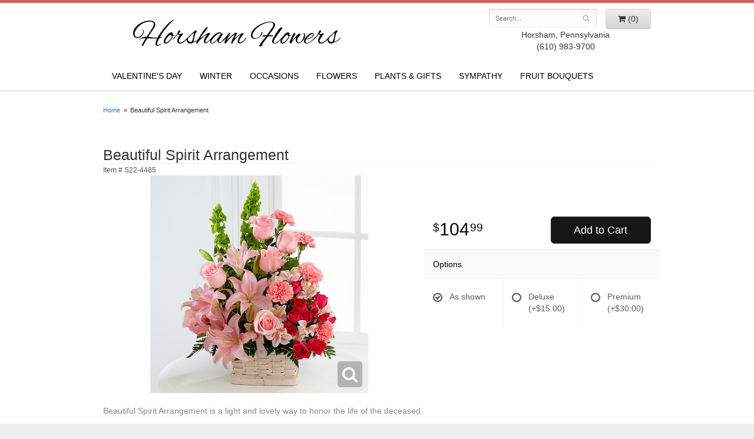

--- FILE ---
content_type: text/css
request_url: https://www.horshamflowers.com/styles.css?1632959497
body_size: 778
content:
html {
	background: #EEE;
	border-top: 5px solid #cf6557; 
}

body {
	float: right;
	width: 100%;
	padding: 0;
	margin: 0 auto;
	font-family: arial, freesans;
}
h2{
	text-align: center;
}
#page {
	max-width: 960px;
	margin: auto;
}

#logo {
	font-size: 4em;
	text-align: center;
	font-family: 'Alex Brush', cursive;
	margin-top: 28px;
}

#logo a {
	color: #000;
	text-decoration: none;
}

.logo-text {
	text-align: center;
	margin-top: 16px;
	color: #fff;
}
.logo-text a{
	color: #fff;
	text-decoration: none;
}

.homepage-callout {
	position: relative;
	text-transform: uppercase;
	text-align:center;
	color:#FFF;
	padding:0px;
    border: 2px solid #cf6557;
	display: table;
    margin: auto;
}
.homepage-callout img {
    margin: auto;
}
#navigation {
	margin: auto;
    width: auto;
	border-bottom:1px solid #ccc;
	margin-bottom:10px;
}
#navigation ul{
	margin: auto;
	width: auto;
	float: none;
}
#navigation a {
	color: #000;
	font-size:1em;
	text-transform:uppercase;	
}
	
#navigation li:hover a {
	color: #000;
}

#navigation ul ul {
	border-bottom: 2px solid #0e6b36;
}

#navigation li ul a,
#navigation li:hover ul a {
	color: #000;
}

.btn-primary,
.btn-primary:visited {
	background: #161616;
	border-color: #292929;
}

.btn-primary:focus,
.btn-primary:active,
.btn-primary:hover {
	background: #060606;
	border-color: #262626;
}

#category .product .button {
	width: 5em;
	margin: auto;
}
.mobile-callouts{
	margin-top: 16px;
	margin-bottom: 16px;
}
#footer {
	padding: 30px 0;
	color: #999;
	border-top: 1px solid #ccc;
	opacity: 0.8;
}

#footer a {
	color: #999;
	text-decoration: none;
}
#footer a:hover {
	text-decoration: underline;
}
#footer .footer-title {
	font-weight:bold;
	
}

#footer ul {
	position: relative;
	padding: 20px 0;
	list-style-type: none;
}

#footer2 {
	padding: 20px 0;
	color: #000;
	font-size: .8em;
}

.checkout #footer2 {
	background: #0e6b36;
}

#footer2 a {
	color: #000;
}

#footer2 a:hover {
	color: #777;
}

@media screen and (max-width: 767px)
{
	#navigation {
		background: #999;
		border-bottom: 7px solid #000;
	}
	#navigation ul{
		width: 100%;
	}
	#logo{
		text-align: center;
		font-size: 3.2em;
	}
}

@media screen and (min-width: 767px)
{
	#website-controls {
		margin-top: 10px;
	}

	#search {
		margin-left: -15px;
		margin-right: -15px;
	}
	.mobile-callouts{
		display: none;
	}
}